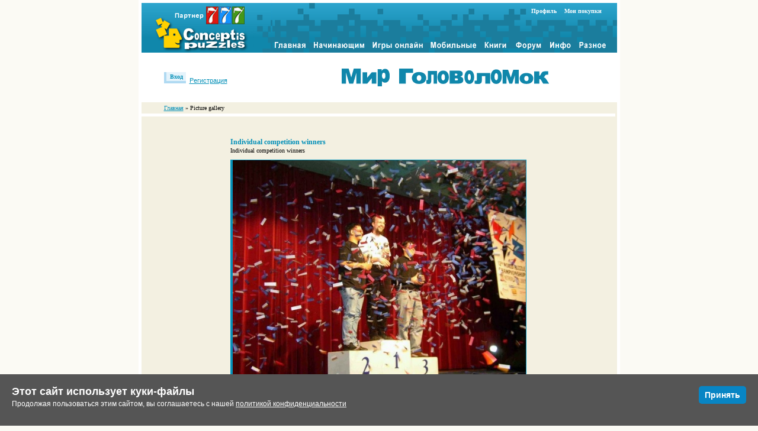

--- FILE ---
content_type: text/html
request_url: https://www.conceptispuzzles.com/ru/index.aspx?uri=picture/226
body_size: 4451
content:
<!DOCTYPE html PUBLIC "-//conceptispuzzles.com//DTD XHTML 1.1 plus Target 1.0//EN" "dtd/xhtml11-target.dtd">
<html xmlns:og="http://opengraphprotocol.org/schema/" xmlns:fb="http://www.facebook.com/2008/fbml" xmlns="http://www.w3.org/1999/xhtml">
	<head>
		<meta http-equiv="Content-Type" content="application/xhtml+xml; charset=utf-8" />
		<meta name="description" content="Самые занимательные головоломки: Судоку и его вариации, Японский и Филиппинский кроссворды, Японская мозаика и др. Ежеднедельные пополнения. Онлайн, на iPhone, iPad, Android и бумаге." />
		<meta name="keywords" content="логика, бесплатные, головоломки, онлайн, решение, карандаш, бумага, Судоку, японский кроссворд, филиппинский кроссворд, японская мозаика, морской бой, какуро, мосты, китайская стена, кен-кен" />
		<meta property="og:title" content="Логические головоломки Conceptis - Развивайте смекалку!" />
		<meta property="og:type" content="game" />
		<meta property="og:description" content="Самые занимательные головоломки: Судоку и его вариации, Японский и Филиппинский кроссворды, Японская мозаика и др. Ежеднедельные пополнения. Онлайн, на iPhone, iPad, Android и бумаге." />
		<meta property="og:image" content="https://www.conceptispuzzles.com/picture/21/2506.jpg" />
		<meta property="og:url" content="https://www.conceptispuzzles.com/ru/index.aspx?uri=picture%2F226" />
		<meta property="og:site_name" content="Conceptis Puzzles" />
		<meta property="fb:app_id" content="144731505540345" />
		<title>Логические головоломки Conceptis - Развивайте смекалку!</title>
		<link rel="stylesheet" type="text/css" href="css/core/screen.css?11122019" />
		<script type="text/javascript" src="js/jquery.3.4.1.min.js">
			<!--DO NOT REMOVE THIS COMMENT-->
		</script>
		<script type="text/javascript" src="js/ie-quirk.js">
			<!--DO NOT REMOVE THIS COMMENT-->
		</script>
		<script type="text/javascript" src="html5/app/loader.js?version=739635">
			<!--DO NOT REMOVE THIS COMMENT-->
		</script>
		<script src="js/cookie_consent.js">
			<!--DO NOT REMOVE THIS COMMENT-->
		</script>
		<link rel="stylesheet" type="text/css" href="css/core/cookie_consent.css" />
	</head>
	<body>
		<div class="wrap">
			<div>
				<ul id="menu">
					<li class="logo">
						<a href="/index.aspx">
							<img src="./picture/21/3518.png" alt="Conceptis Puzzles" title="Conceptis Puzzles" />
						</a>
					</li>
					<li>
						<span>
							<a class="menuitem" href="./index.aspx?uri=home">
								<img src="./picture/21/3502.png" alt="" class="itemImage" />
								<img src="./picture/21/3503.png" alt="" class="itemImageMO" />
							</a>
						</span>
					</li>
					<li>
						<span>
							<a class="menuitem" href="./index.aspx?uri=puzzle">
								<img src="./picture/21/3504.png" alt="" class="itemImage" />
								<img src="./picture/21/3505.png" alt="" class="itemImageMO" />
							</a>
						</span>
					</li>
					<li>
						<span>
							<a class="menuitem" href="./index.aspx?uri=myconceptis">
								<img src="./picture/21/3506.png" alt="" class="itemImage" />
								<img src="./picture/21/3507.png" alt="" class="itemImageMO" />
							</a>
						</span>
					</li>
					<li>
						<span>
							<a class="menuitem" href="./index.aspx?uri=mobile">
								<img src="./picture/21/3510.png" alt="" class="itemImage" />
								<img src="./picture/21/3511.png" alt="" class="itemImageMO" />
							</a>
						</span>
					</li>
					<li>
						<span>
							<a class="menuitem" href="./index.aspx?uri=book">
								<img src="./picture/21/3508.png" alt="" class="itemImage" />
								<img src="./picture/21/3509.png" alt="" class="itemImageMO" />
							</a>
						</span>
					</li>
					<li>
						<span>
							<a class="menuitem" href="./forum/default.aspx">
								<img src="./picture/21/3512.png" alt="" class="itemImage" />
								<img src="./picture/21/3513.png" alt="" class="itemImageMO" />
							</a>
						</span>
					</li>
					<li>
						<span>
							<a class="menuitem" href="./index.aspx?uri=info">
								<img src="./picture/21/3514.png" alt="" class="itemImage" />
								<img src="./picture/21/3515.png" alt="" class="itemImageMO" />
							</a>
						</span>
					</li>
					<li>
						<span>
							<a class="menuitem" href="./index.aspx?uri=extras">
								<img src="./picture/21/3516.png" alt="" class="itemImage" />
								<img src="./picture/21/3517.png" alt="" class="itemImageMO" />
							</a>
						</span>
						<div id="account">
							<a href="./index.aspx?uri=myconceptis/profile" id="myprofile">Профиль</a>
							<a href="./account.aspx">Мои покупки</a>
						</div>
					</li>
				</ul>
			</div>
			<table class="band">
				<tr>
					<td id="welcome">
								
							<div id="login"><a href="./index.aspx?uri=member/login&amp;requested=picture/226">Вход</a></div><div id="register"><a href="./index.aspx?uri=member/register&amp;requested=picture/226">Регистрация</a></div></td>
					<td class="pagetitle">
						<img src="./picture/3/3487.gif" alt="Мир головоломок" title="Мир головоломок" class="pc3" />
					</td>
				</tr>
			</table>
			<table id="layout" summary="main layout">
				<tr>
					<td id="gallery">
						<ul class="breadcrumb">
							<li>
								<a href="index.aspx">Главная</a>
							</li>
							<li> » Picture gallery</li>
						</ul>
						<div class="picture">
							<h6>Individual competition winners</h6>
							<p>Individual competition winners</p>
							<img src="picture/12/226.jpg" alt="Individual competition winners" title="Individual competition winners" class="wrappedimage" />
						</div>
					</td>
				</tr>
			</table>
		</div>
		<div class="footer">
			<ul class="general">
				<li>
					<a href="./index.aspx?uri=info/doc/244">О компании</a>
				</li>
				<li>
					<a href="./index.aspx?uri=info/doc/593">Конфиденциальность</a>
				</li>
				<li>
					<a href="./index.aspx?uri=info/doc/219">Контакты</a>
				</li>
				<li>
					<a href="./index.aspx?uri=info/doc/221">Справка</a>
				</li>
			</ul>
			<ul class="site">
				<li>
					<a href="./index.aspx?uri=info/doc/330">Вопросы и ответы</a>
				</li>
				<li>
					<a href="./index.aspx?uri=info/link">Ссылки</a>
				</li>
				<li>
					<a href="./index.aspx?uri=mobile">Мобильные</a>
				</li>
				<li>
					<a href="./index.aspx?uri=info/doc/317">Работа</a>
				</li>
				<li>
					<a href="./c2/download/index.html">Издательства</a>
				</li>
			</ul>
			<ul class="blocklink puzzle puzzletop">
				<li class="pap">
					<a href="./index.aspx?uri=puzzle/pic-a-pix">Pic-a-Pix Nonogram</a>
				</li>
				<li class="fap">
					<a href="./index.aspx?uri=puzzle/fill-a-pix">Fill-a-Pix Minesweeper</a>
				</li>
				<li class="lap">
					<a href="./index.aspx?uri=puzzle/link-a-pix">Link-a-Pix</a>
				</li>
				<li class="sud">
					<a href="./index.aspx?uri=puzzle/sudoku">Sudoku</a>
				</li>
			</ul>
			<ul class="blocklink puzzle">
				<li class="ttl">
					<a href="./index.aspx?uri=puzzle/tic-tac-logic">Tic-Tac-Logic</a>
				</li>
				<li class="cap">
					<a href="./index.aspx?uri=puzzle/cross-a-pix">Cross-a-Pix</a>
				</li>
				<li class="has">
					<a href="./index.aspx?uri=puzzle/hashi">Hashi</a>
				</li>
				<li class="sli">
					<a href="./index.aspx?uri=puzzle/slitherlink">Slitherlink</a>
				</li>
				<li class="kak">
					<a href="./index.aspx?uri=puzzle/kakuro">Kakuro</a>
				</li>
				<li class="sap">
					<a href="./index.aspx?uri=puzzle/sym-a-pix">Sym-a-Pix</a>
				</li>
				<li class="bat">
					<a href="./index.aspx?uri=puzzle/battleships">Battleships</a>
				</li>
			</ul>
			<ul class="blocklink puzzle">
				<li class="nur">
					<a href="./index.aspx?uri=puzzle/nurikabe">Nurikabe</a>
				</li>
				<li class="bap">
					<a href="./index.aspx?uri=puzzle/block-a-pix">Block-a-Pix</a>
				</li>
				<li class="dap">
					<a href="./index.aspx?uri=puzzle/dot-a-pix">Dot-a-Pix</a>
				</li>
				<li class="cal">
					<a href="./index.aspx?uri=puzzle/calcudoku">CalcuDoku</a>
				</li>
				<li class="map">
					<a href="./index.aspx?uri=puzzle/maze-a-pix">Maze-a-Pix</a>
				</li>
				<li class="sky">
					<a href="./index.aspx?uri=puzzle/skyscrapers">Skyscrapers</a>
				</li>
				<li class="hit">
					<a href="./index.aspx?uri=puzzle/hitori">Hitori</a>
				</li>
			</ul>
			<div class="language">
				<a onclick="javascript:changeLanguage('en')" href="https://www.conceptispuzzles.com/index.aspx?uri=picture/226" title="This site in English">English</a>
				<a onclick="javascript:changeLanguage('de')" href="https://www.conceptispuzzles.com/de/index.aspx?uri=picture/226" title="This site in German">Deutsch</a>
				<a onclick="javascript:changeLanguage('ja')" href="https://www.conceptispuzzles.com/ja/index.aspx?uri=picture/226" title="This site in Japanese">日本語</a>
				<a onclick="javascript:changeLanguage('zh')" href="https://www.conceptispuzzles.com/zh/index.aspx?uri=picture/226" title="This site in Chinese">中文</a>
				<a onclick="javascript:changeLanguage('ru')" href="https://www.conceptispuzzles.com/ru/index.aspx?uri=picture/226" title="This site in Russian">Русский</a>
			</div>
			<div class="clrdiv">
				<!--clearing div-->
			</div>
			<div id="social">
				<a href="https://www.facebook.com/conceptispuzzles" target="_blank">
					<img src="./picture/21/4563.png" alt="Like us on Facebook" title="Like us on Facebook" class="facebook" />
				</a>
				<a href="https://twitter.com/conceptis" target="_blank">
					<img src="./picture/21/4564.png" alt="Follow us on Twitter" title="Follow us on Twitter" class="twitter" />
				</a>
				<a href="https://www.pinterest.com/conceptispuz" target="_blank">
					<img src="./picture/21/4565.png" alt="Follow us on Pinterest" title="Follow us on Pinterest" class="pinterest" />
				</a>
				<a href="https://plus.google.com/+conceptispuzzles" target="_blank">
					<img src="./picture/21/4566.png" alt="Follow us on Google+" title="Follow us on Google+" class="googleplus" />
				</a>
				<a href="https://www.instagram.com/conceptis" target="_blank">
					<img src="./picture/21/5093.png" alt="Follow us on Instagram" title="Follow us on Instagram" class="instagram" />
				</a>
				<a href="https://apps.apple.com/developer/conceptis-ltd/id479420055?ct=c3footer&amp;pt=508360" target="_blank">
					<img src="./picture/21/3859.png" alt="Download on the AppStore" title="Download on the AppStore" class="appstore" />
				</a>
				<a href="https://play.google.com/store/apps/dev?id=6728483221697848179&amp;referrer=utm_source%3Dc3footer" target="_blank">
					<img src="./picture/21/4541.png" alt="Get it on Google Play" title="Get it on Google Play" class="googleplay" />
				</a>
				<a href="https://www.amazon.com/s/ref=bl_sr_mobile-apps?_encoding=UTF8&amp;field-brandtextbin=Conceptis%20Ltd.&amp;node=2350149011" target="_blank">
					<img src="./picture/21/4918.png" alt="Available at Amazon" title="Available at Amazon" class="amazon" />
				</a>
			</div>
			<div id="verisign" class="verisign-footer">
				<div id="DigiCertClickID_Gle4PiUZ" data-language="ru">
					<!--DigiCert site seal HTML and JavaScript-->
				</div>
				<script type="text/javascript">
							var __dcid = __dcid || [];__dcid.push({"cid":"DigiCertClickID_Gle4PiUZ","tag":"Gle4PiUZ","seal_format":"dynamic"});(function(){var cid=document.createElement("script");cid.async=true;cid.src="//seal.digicert.com/seals/cascade/seal.min.js";var s = document.getElementsByTagName("script");var ls = s[(s.length - 1)];ls.parentNode.insertBefore(cid, ls.nextSibling);}());
						</script>
			</div>
			<p class="copyright">© 1997-2025 Conceptis Ltd. Все права защищены.</p>
		</div>
		<script async="true" src="https://www.googletagmanager.com/gtag/js?id=G-3HPKECHW16">
			<!--Google tag (gtag.js)-->
		</script>
		<script>
						window.dataLayer = window.dataLayer || [];
						function gtag(){dataLayer.push(arguments);}
						gtag('js', new Date());

						gtag('config', 'G-3HPKECHW16');
					</script>
		<div id="fb-root" />
		<script async="" defer="" crossorigin="anonymous" src="https://connect.facebook.net/en_US/sdk.js#xfbml=1&amp;version=v18.0&amp;appId=144731505540345" nonce="Y5HL6wJz">
			<!--DO NOT REMOVE THIS COMMENT-->
		</script>
		<script type="text/javascript">
						cookieBar.showCookieBar(
						'Этот сайт использует куки-файлы',					
						'Продолжая пользоваться этим сайтом, вы соглашаетесь с нашей {link}', 
						'политикой конфиденциальности', 
						'index.aspx?uri=info/doc/593&amp;src=cookieconsent',
						'Принять');
					</script>
	</body>
</html>

--- FILE ---
content_type: text/css
request_url: https://www.conceptispuzzles.com/ru/css/core/cookie_consent.css
body_size: 747
content:
.cookieBar{
    position:fixed;
    width:100%;
    margin:0;
    left:0;
    bottom:0;
    z-index:9999999;
    text-align:left;
    padding:20px 0 30px;
    font-family:Arial,Helvetica,sans-serif;
    font-size:16px;
    box-sizing:border-box;
    color:#fff !important;
    background-color:#555 !important;
}
.cookieBar .cookieBarButtons{
    position:absolute;
    top:20px;
    right:20px;
    text-align:right;
}
.cookieBar .cookieBarButtons > a{
    display:inline-block;
    vertical-align:top;
    height:30px;
    line-height:30px;
    font-size:14px;
    color:#fff !important;
    padding:0 10px;
    text-decoration:none;
    font-weight:700;
    margin:0;
    -webkit-border-radius:5px;
    -moz-border-radius:5px;
    border-radius:5px;
}
.cookieBar .cookieBarButtons>a.cookieBarOk {
    background:#0885c4 !important;
}
.cookieBar>h3{
    display:block;
    line-height:1;
    font-weight:700;
    margin:0 0 5px 0;
    padding:0;
    font-family:Arial,Helvetica,sans-serif;
    color:#fff !important;
    font-size:18px;
    text-transform:none;
    padding:0 130px 0 20px;
}
.cookieBar > p{
    display:block;
    font-family:Arial,Helvetica,sans-serif;
    color:#fff !important;
    font-size:12px;
    line-height:1.2;
    font-weight:400;
    margin:0;
    padding:0 130px 0 20px;
}
.cookieBar p a, .cookieBar p a:visited{
    color: white !important;
}
@media (max-width:700px){
    .cookieBar {
        padding:40px 0;
        font-size: 25px;
    }
    .cookieBar>h3{
        padding:0 20px 0 20px;
    }
    .cookieBar>p{
        padding:0 20px 0 20px;
    }
    .cookieBar .cookieBarButtons{
        position:relative;
        top:auto;
        right:auto;
        text-align:left;
        margin:20px 20px 0;
    }
}